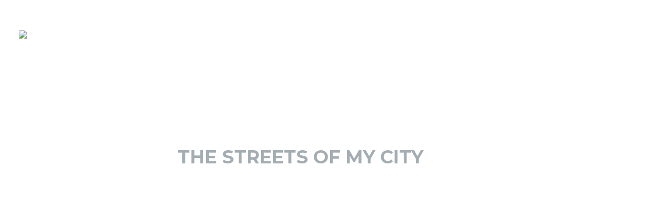

--- FILE ---
content_type: text/html; charset=UTF-8
request_url: https://www.dajoiva.com/album-page/
body_size: 13245
content:
<!DOCTYPE html>
<!--[if IE 7]>
<html class="ie ie7" lang="en-US" xmlns:og="http://ogp.me/ns#" xmlns:fb="http://ogp.me/ns/fb#">
<![endif]-->
<!--[if IE 8]>
<html class="ie ie8" lang="en-US" xmlns:og="http://ogp.me/ns#" xmlns:fb="http://ogp.me/ns/fb#">
<![endif]-->
<!--[if !(IE 7) | !(IE 8) ]><!-->
<html lang="en-US" xmlns:og="http://ogp.me/ns#" xmlns:fb="http://ogp.me/ns/fb#">
<!--<![endif]-->
<head>
	<meta charset="UTF-8">
	<meta name="viewport" content="width=device-width, initial-scale=1.0" />
	<link rel="profile" href="http://gmpg.org/xfn/11">
	<link rel="pingback" href="https://www.dajoiva.com/xmlrpc.php">
	<style>.tgpli-background-inited { background-image: none !important; }img[data-tgpli-image-inited] { display:none !important;visibility:hidden !important; }</style>        <script type="text/javascript">
            window.tgpLazyItemsOptions = {
                visibilityOffset: 600,
                desktopEnable: true,
                mobileEnable: true            };
            window.tgpQueue = {
                nodes: [],
                add: function(id, data) {
                    data = data || {};
                    if (window.tgpLazyItems !== undefined) {
                        if (this.nodes.length > 0) {
                            window.tgpLazyItems.addNodes(this.flushNodes());
                        }
                        window.tgpLazyItems.addNode({
                            node: document.getElementById(id),
                            data: data
                        });
                    } else {
                        this.nodes.push({
                            node: document.getElementById(id),
                            data: data
                        });
                    }
                },
                flushNodes: function() {
                    return this.nodes.splice(0, this.nodes.length);
                }
            };
        </script>
        <script type="text/javascript" async src="https://www.dajoiva.com/wp-content/themes/thegem-elementor/js/thegem-pagespeed-lazy-items.js"></script><title>Album Page (Demo) &#8211; Dajoiva Fashion Atelier</title>
<meta name='robots' content='max-image-preview:large' />
<link rel='dns-prefetch' href='//fonts.googleapis.com' />
<link rel='dns-prefetch' href='//s.w.org' />
<link rel="alternate" type="application/rss+xml" title="Dajoiva Fashion Atelier &raquo; Feed" href="https://www.dajoiva.com/feed/" />
<link rel="alternate" type="application/rss+xml" title="Dajoiva Fashion Atelier &raquo; Comments Feed" href="https://www.dajoiva.com/comments/feed/" />
		<!-- This site uses the Google Analytics by MonsterInsights plugin v7.17.0 - Using Analytics tracking - https://www.monsterinsights.com/ -->
		<!-- Note: MonsterInsights is not currently configured on this site. The site owner needs to authenticate with Google Analytics in the MonsterInsights settings panel. -->
					<!-- No UA code set -->
				<!-- / Google Analytics by MonsterInsights -->
				<script type="text/javascript">
			window._wpemojiSettings = {"baseUrl":"https:\/\/s.w.org\/images\/core\/emoji\/13.0.1\/72x72\/","ext":".png","svgUrl":"https:\/\/s.w.org\/images\/core\/emoji\/13.0.1\/svg\/","svgExt":".svg","source":{"concatemoji":"https:\/\/www.dajoiva.com\/wp-includes\/js\/wp-emoji-release.min.js?ver=5.7"}};
			!function(e,a,t){var n,r,o,i=a.createElement("canvas"),p=i.getContext&&i.getContext("2d");function s(e,t){var a=String.fromCharCode;p.clearRect(0,0,i.width,i.height),p.fillText(a.apply(this,e),0,0);e=i.toDataURL();return p.clearRect(0,0,i.width,i.height),p.fillText(a.apply(this,t),0,0),e===i.toDataURL()}function c(e){var t=a.createElement("script");t.src=e,t.defer=t.type="text/javascript",a.getElementsByTagName("head")[0].appendChild(t)}for(o=Array("flag","emoji"),t.supports={everything:!0,everythingExceptFlag:!0},r=0;r<o.length;r++)t.supports[o[r]]=function(e){if(!p||!p.fillText)return!1;switch(p.textBaseline="top",p.font="600 32px Arial",e){case"flag":return s([127987,65039,8205,9895,65039],[127987,65039,8203,9895,65039])?!1:!s([55356,56826,55356,56819],[55356,56826,8203,55356,56819])&&!s([55356,57332,56128,56423,56128,56418,56128,56421,56128,56430,56128,56423,56128,56447],[55356,57332,8203,56128,56423,8203,56128,56418,8203,56128,56421,8203,56128,56430,8203,56128,56423,8203,56128,56447]);case"emoji":return!s([55357,56424,8205,55356,57212],[55357,56424,8203,55356,57212])}return!1}(o[r]),t.supports.everything=t.supports.everything&&t.supports[o[r]],"flag"!==o[r]&&(t.supports.everythingExceptFlag=t.supports.everythingExceptFlag&&t.supports[o[r]]);t.supports.everythingExceptFlag=t.supports.everythingExceptFlag&&!t.supports.flag,t.DOMReady=!1,t.readyCallback=function(){t.DOMReady=!0},t.supports.everything||(n=function(){t.readyCallback()},a.addEventListener?(a.addEventListener("DOMContentLoaded",n,!1),e.addEventListener("load",n,!1)):(e.attachEvent("onload",n),a.attachEvent("onreadystatechange",function(){"complete"===a.readyState&&t.readyCallback()})),(n=t.source||{}).concatemoji?c(n.concatemoji):n.wpemoji&&n.twemoji&&(c(n.twemoji),c(n.wpemoji)))}(window,document,window._wpemojiSettings);
		</script>
		<style type="text/css">
img.wp-smiley,
img.emoji {
	display: inline !important;
	border: none !important;
	box-shadow: none !important;
	height: 1em !important;
	width: 1em !important;
	margin: 0 .07em !important;
	vertical-align: -0.1em !important;
	background: none !important;
	padding: 0 !important;
}
</style>
	<link rel='stylesheet' id='litespeed-cache-dummy-css'  href='https://www.dajoiva.com/wp-content/plugins/litespeed-cache/assets/css/litespeed-dummy.css?ver=5.7' type='text/css' media='all' />
<link rel='stylesheet' id='layerslider-css'  href='https://www.dajoiva.com/wp-content/plugins/LayerSlider/assets/static/layerslider/css/layerslider.css?ver=6.11.6' type='text/css' media='all' />
<link rel='stylesheet' id='thegem-preloader-css'  href='https://www.dajoiva.com/wp-content/themes/thegem-elementor/css/thegem-preloader.css?ver=5.7' type='text/css' media='all' />
<style id='thegem-preloader-inline-css' type='text/css'>

		body:not(.compose-mode) .gem-icon-style-gradient span,
		body:not(.compose-mode) .gem-icon .gem-icon-half-1,
		body:not(.compose-mode) .gem-icon .gem-icon-half-2 {
			opacity: 0 !important;
			}
</style>
<link rel='stylesheet' id='thegem-reset-css'  href='https://www.dajoiva.com/wp-content/themes/thegem-elementor/css/thegem-reset.css?ver=5.7' type='text/css' media='all' />
<link rel='stylesheet' id='thegem-grid-css'  href='https://www.dajoiva.com/wp-content/themes/thegem-elementor/css/thegem-grid.css?ver=5.7' type='text/css' media='all' />
<link rel='stylesheet' id='thegem-style-css'  href='https://www.dajoiva.com/wp-content/themes/thegem-elementor/style.css?ver=5.7' type='text/css' media='all' />
<link rel='stylesheet' id='thegem-child-style-css'  href='https://www.dajoiva.com/wp-content/themes/thegem-elementor-child/style.css?ver=5.7' type='text/css' media='all' />
<link rel='stylesheet' id='thegem-header-css'  href='https://www.dajoiva.com/wp-content/themes/thegem-elementor/css/thegem-header.css?ver=5.7' type='text/css' media='all' />
<link rel='stylesheet' id='thegem-widgets-css'  href='https://www.dajoiva.com/wp-content/themes/thegem-elementor/css/thegem-widgets.css?ver=5.7' type='text/css' media='all' />
<link rel='stylesheet' id='thegem-new-css-css'  href='https://www.dajoiva.com/wp-content/themes/thegem-elementor/css/thegem-new-css.css?ver=5.7' type='text/css' media='all' />
<link rel='stylesheet' id='perevazka-css-css-css'  href='https://www.dajoiva.com/wp-content/themes/thegem-elementor/css/thegem-perevazka-css.css?ver=5.7' type='text/css' media='all' />
<link rel='stylesheet' id='thegem-google-fonts-css'  href='//fonts.googleapis.com/css?family=Montserrat%3A700%2Cregular%7CSource+Sans+Pro%3Aregular%2C300%7CJudson%3Aregular&#038;subset=cyrillic%2Ccyrillic-ext%2Clatin%2Clatin-ext%2Cvietnamese%2Cgreek%2Cgreek-ext&#038;ver=5.7' type='text/css' media='all' />
<link rel='stylesheet' id='thegem-custom-css'  href='https://www.dajoiva.com/wp-content/themes/thegem-elementor-child/css/custom-YNvwwlaS.css?ver=5.7' type='text/css' media='all' />
<link rel='stylesheet' id='jquery-fancybox-css'  href='https://www.dajoiva.com/wp-content/themes/thegem-elementor/js/fancyBox/jquery.fancybox.min.css?ver=5.7' type='text/css' media='all' />
<link rel='stylesheet' id='wp-block-library-css'  href='https://www.dajoiva.com/wp-includes/css/dist/block-library/style.min.css?ver=5.7' type='text/css' media='all' />
<link rel='stylesheet' id='contact-form-7-css'  href='https://www.dajoiva.com/wp-content/plugins/contact-form-7/includes/css/styles.css?ver=5.4' type='text/css' media='all' />
<link rel='stylesheet' id='rs-plugin-settings-css'  href='https://www.dajoiva.com/wp-content/plugins/revslider/public/assets/css/rs6.css?ver=6.4.6' type='text/css' media='all' />
<style id='rs-plugin-settings-inline-css' type='text/css'>
#rs-demo-id {}
</style>
<link rel='stylesheet' id='elementor-icons-css'  href='https://www.dajoiva.com/wp-content/plugins/elementor/assets/lib/eicons/css/elementor-icons.min.css?ver=5.11.0' type='text/css' media='all' />
<link rel='stylesheet' id='elementor-animations-css'  href='https://www.dajoiva.com/wp-content/plugins/elementor/assets/lib/animations/animations.min.css?ver=3.1.3' type='text/css' media='all' />
<link rel='stylesheet' id='elementor-frontend-legacy-css'  href='https://www.dajoiva.com/wp-content/plugins/elementor/assets/css/frontend-legacy.min.css?ver=3.1.3' type='text/css' media='all' />
<link rel='stylesheet' id='elementor-frontend-css'  href='https://www.dajoiva.com/wp-content/plugins/elementor/assets/css/frontend.min.css?ver=3.1.3' type='text/css' media='all' />
<link rel='stylesheet' id='elementor-post-1096-css'  href='https://www.dajoiva.com/wp-content/uploads/elementor/css/post-1096.css?ver=1615292704' type='text/css' media='all' />
<link rel='stylesheet' id='elementor-post-308-css'  href='https://www.dajoiva.com/wp-content/uploads/elementor/css/post-308.css?ver=1619183698' type='text/css' media='all' />
<link rel='stylesheet' id='google-fonts-1-css'  href='https://fonts.googleapis.com/css?family=Roboto%3A100%2C100italic%2C200%2C200italic%2C300%2C300italic%2C400%2C400italic%2C500%2C500italic%2C600%2C600italic%2C700%2C700italic%2C800%2C800italic%2C900%2C900italic%7CRoboto+Slab%3A100%2C100italic%2C200%2C200italic%2C300%2C300italic%2C400%2C400italic%2C500%2C500italic%2C600%2C600italic%2C700%2C700italic%2C800%2C800italic%2C900%2C900italic&#038;ver=5.7' type='text/css' media='all' />


<script type='text/javascript' id='thegem-settings-init-js-extra'>
/* <![CDATA[ */
var gemSettings = {"isTouch":"","forcedLasyDisabled":"","tabletPortrait":"1","tabletLandscape":"1","topAreaMobileDisable":"","parallaxDisabled":"","fillTopArea":"","themePath":"https:\/\/www.dajoiva.com\/wp-content\/themes\/thegem-elementor","rootUrl":"https:\/\/www.dajoiva.com","mobileEffectsEnabled":"","isRTL":""};
/* ]]> */
</script>
<script type='text/javascript' src='https://www.dajoiva.com/wp-content/themes/thegem-elementor/js/thegem-settings-init.js?ver=5.7' id='thegem-settings-init-js'></script>
<script type='text/javascript' src='https://www.dajoiva.com/wp-includes/js/jquery/jquery.min.js?ver=3.5.1' id='jquery-core-js'></script>
<script type='text/javascript' src='https://www.dajoiva.com/wp-includes/js/jquery/jquery-migrate.min.js?ver=3.3.2' id='jquery-migrate-js'></script>
<script type='text/javascript' id='layerslider-utils-js-extra'>
/* <![CDATA[ */
var LS_Meta = {"v":"6.11.6","fixGSAP":"1"};
/* ]]> */
</script>
<script type='text/javascript' src='https://www.dajoiva.com/wp-content/plugins/LayerSlider/assets/static/layerslider/js/layerslider.utils.js?ver=6.11.6' id='layerslider-utils-js'></script>
<script type='text/javascript' src='https://www.dajoiva.com/wp-content/plugins/LayerSlider/assets/static/layerslider/js/layerslider.kreaturamedia.jquery.js?ver=6.11.6' id='layerslider-js'></script>
<script type='text/javascript' src='https://www.dajoiva.com/wp-content/plugins/LayerSlider/assets/static/layerslider/js/layerslider.transitions.js?ver=6.11.6' id='layerslider-transitions-js'></script>
<script type='text/javascript' src='https://www.dajoiva.com/wp-content/themes/thegem-elementor/js/thegem-fullwidth-loader.js?ver=5.7' id='thegem-fullwidth-optimizer-js'></script>
<!--[if lt IE 9]>
<script type='text/javascript' src='https://www.dajoiva.com/wp-content/themes/thegem-elementor/js/html5.js?ver=3.7.3' id='html5-js'></script>
<![endif]-->
<script type='text/javascript' src='https://www.dajoiva.com/wp-content/plugins/revslider/public/assets/js/rbtools.min.js?ver=6.4.4' id='tp-tools-js'></script>
<script type='text/javascript' src='https://www.dajoiva.com/wp-content/plugins/revslider/public/assets/js/rs6.min.js?ver=6.4.6' id='revmin-js'></script>
<script type='text/javascript' id='zilla-likes-js-extra'>
/* <![CDATA[ */
var zilla_likes = {"ajaxurl":"https:\/\/www.dajoiva.com\/wp-admin\/admin-ajax.php"};
/* ]]> */
</script>
<script type='text/javascript' src='https://www.dajoiva.com/wp-content/plugins/zilla-likes/scripts/zilla-likes.js?ver=5.7' id='zilla-likes-js'></script>
<meta name="generator" content="Powered by LayerSlider 6.11.6 - Multi-Purpose, Responsive, Parallax, Mobile-Friendly Slider Plugin for WordPress." />
<!-- LayerSlider updates and docs at: https://layerslider.kreaturamedia.com -->
<link rel="https://api.w.org/" href="https://www.dajoiva.com/wp-json/" /><link rel="alternate" type="application/json" href="https://www.dajoiva.com/wp-json/wp/v2/pages/308" /><link rel="EditURI" type="application/rsd+xml" title="RSD" href="https://www.dajoiva.com/xmlrpc.php?rsd" />
<link rel="wlwmanifest" type="application/wlwmanifest+xml" href="https://www.dajoiva.com/wp-includes/wlwmanifest.xml" /> 
<link rel="canonical" href="https://www.dajoiva.com/album-page/" />
<link rel='shortlink' href='https://www.dajoiva.com/?p=308' />
<link rel="alternate" type="application/json+oembed" href="https://www.dajoiva.com/wp-json/oembed/1.0/embed?url=https%3A%2F%2Fwww.dajoiva.com%2Falbum-page%2F" />
<link rel="alternate" type="text/xml+oembed" href="https://www.dajoiva.com/wp-json/oembed/1.0/embed?url=https%3A%2F%2Fwww.dajoiva.com%2Falbum-page%2F&#038;format=xml" />
<style type="text/css">.recentcomments a{display:inline !important;padding:0 !important;margin:0 !important;}</style><meta name="generator" content="Powered by Slider Revolution 6.4.6 - responsive, Mobile-Friendly Slider Plugin for WordPress with comfortable drag and drop interface." />
<link rel="icon" href="https://democontent.codex-themes.com/sites-elementor/fashion-blog/wp-content/themes/thegem/images/favicon.ico" sizes="32x32" />
<link rel="icon" href="https://democontent.codex-themes.com/sites-elementor/fashion-blog/wp-content/themes/thegem/images/favicon.ico" sizes="192x192" />
<link rel="apple-touch-icon" href="https://democontent.codex-themes.com/sites-elementor/fashion-blog/wp-content/themes/thegem/images/favicon.ico" />
<meta name="msapplication-TileImage" content="https://democontent.codex-themes.com/sites-elementor/fashion-blog/wp-content/themes/thegem/images/favicon.ico" />
<script type="text/javascript">function setREVStartSize(e){
			//window.requestAnimationFrame(function() {				 
				window.RSIW = window.RSIW===undefined ? window.innerWidth : window.RSIW;	
				window.RSIH = window.RSIH===undefined ? window.innerHeight : window.RSIH;	
				try {								
					var pw = document.getElementById(e.c).parentNode.offsetWidth,
						newh;
					pw = pw===0 || isNaN(pw) ? window.RSIW : pw;
					e.tabw = e.tabw===undefined ? 0 : parseInt(e.tabw);
					e.thumbw = e.thumbw===undefined ? 0 : parseInt(e.thumbw);
					e.tabh = e.tabh===undefined ? 0 : parseInt(e.tabh);
					e.thumbh = e.thumbh===undefined ? 0 : parseInt(e.thumbh);
					e.tabhide = e.tabhide===undefined ? 0 : parseInt(e.tabhide);
					e.thumbhide = e.thumbhide===undefined ? 0 : parseInt(e.thumbhide);
					e.mh = e.mh===undefined || e.mh=="" || e.mh==="auto" ? 0 : parseInt(e.mh,0);		
					if(e.layout==="fullscreen" || e.l==="fullscreen") 						
						newh = Math.max(e.mh,window.RSIH);					
					else{					
						e.gw = Array.isArray(e.gw) ? e.gw : [e.gw];
						for (var i in e.rl) if (e.gw[i]===undefined || e.gw[i]===0) e.gw[i] = e.gw[i-1];					
						e.gh = e.el===undefined || e.el==="" || (Array.isArray(e.el) && e.el.length==0)? e.gh : e.el;
						e.gh = Array.isArray(e.gh) ? e.gh : [e.gh];
						for (var i in e.rl) if (e.gh[i]===undefined || e.gh[i]===0) e.gh[i] = e.gh[i-1];
											
						var nl = new Array(e.rl.length),
							ix = 0,						
							sl;					
						e.tabw = e.tabhide>=pw ? 0 : e.tabw;
						e.thumbw = e.thumbhide>=pw ? 0 : e.thumbw;
						e.tabh = e.tabhide>=pw ? 0 : e.tabh;
						e.thumbh = e.thumbhide>=pw ? 0 : e.thumbh;					
						for (var i in e.rl) nl[i] = e.rl[i]<window.RSIW ? 0 : e.rl[i];
						sl = nl[0];									
						for (var i in nl) if (sl>nl[i] && nl[i]>0) { sl = nl[i]; ix=i;}															
						var m = pw>(e.gw[ix]+e.tabw+e.thumbw) ? 1 : (pw-(e.tabw+e.thumbw)) / (e.gw[ix]);					
						newh =  (e.gh[ix] * m) + (e.tabh + e.thumbh);
					}				
					if(window.rs_init_css===undefined) window.rs_init_css = document.head.appendChild(document.createElement("style"));					
					document.getElementById(e.c).height = newh+"px";
					window.rs_init_css.innerHTML += "#"+e.c+"_wrapper { height: "+newh+"px }";				
				} catch(e){
					console.log("Failure at Presize of Slider:" + e)
				}					   
			//});
		  };</script>
		<style type="text/css" id="wp-custom-css">
			@media (max-width: 767px){
	
.elementor-8 .elementor-element.elementor-element-0ac1eb8 {
    margin-top: 0px;
    margin-bottom: 0px;
 }	

.elementor-8 .elementor-element.elementor-element-f5dfec3 {
    margin-top: 0px;
    margin-bottom: 0px;
 }
	
} 		</style>
		
</head>


<body class="page-template page-template-page-fullwidth page-template-page-fullwidth-php page page-id-308 elementor-default elementor-kit-1096 elementor-page elementor-page-308">




<div id="page" class="layout-fullwidth header-style-3">

			<a href="#page" class="scroll-top-button"></a>
	
	
		
		<div id="site-header-wrapper"  class="site-header-wrapper-transparent " >

			
			
			<header id="site-header" class="site-header animated-header mobile-menu-layout-default" role="banner">
								
				<div class="transparent-header-background" style="background-color: rgba(255, 255, 255, 0);">				<div class="container container-fullwidth">
					<div class="header-main logo-position-left header-colors-light header-layout-fullwidth header-style-3">
																				<div class="site-title">
										<div class="site-logo" style="width:120px;">
			<a href="https://www.dajoiva.com/" rel="home">
									<span class="logo"><img data-tgpli-src="https://www.dajoiva.com/wp-content/uploads/thegem-logos/logo_82e0d1873dbd50322bb29b18f09e9a3c_1x.png" data-tgpli-srcset="https://www.dajoiva.com/wp-content/uploads/thegem-logos/logo_82e0d1873dbd50322bb29b18f09e9a3c_1x.png 1x,https://www.dajoiva.com/wp-content/uploads/thegem-logos/logo_82e0d1873dbd50322bb29b18f09e9a3c_2x.png 2x,https://www.dajoiva.com/wp-content/uploads/thegem-logos/logo_82e0d1873dbd50322bb29b18f09e9a3c_3x.png 3x" alt="Dajoiva Fashion Atelier" style="width:120px;" class="default" data-tgpli-inited data-tgpli-image-inited id="tgpli-696c9ffda86b8" /><script>window.tgpQueue.add('tgpli-696c9ffda86b8')</script><noscript><img src="https://www.dajoiva.com/wp-content/uploads/thegem-logos/logo_82e0d1873dbd50322bb29b18f09e9a3c_1x.png" srcset="https://www.dajoiva.com/wp-content/uploads/thegem-logos/logo_82e0d1873dbd50322bb29b18f09e9a3c_1x.png 1x,https://www.dajoiva.com/wp-content/uploads/thegem-logos/logo_82e0d1873dbd50322bb29b18f09e9a3c_2x.png 2x,https://www.dajoiva.com/wp-content/uploads/thegem-logos/logo_82e0d1873dbd50322bb29b18f09e9a3c_3x.png 3x" alt="Dajoiva Fashion Atelier" style="width:120px;" class="default"/></noscript><img data-tgpli-src="https://www.dajoiva.com/wp-content/uploads/thegem-logos/logo_44f20289bfcfb37ffd4b68103a1f7df3_1x.png" data-tgpli-srcset="https://www.dajoiva.com/wp-content/uploads/thegem-logos/logo_44f20289bfcfb37ffd4b68103a1f7df3_1x.png 1x,https://www.dajoiva.com/wp-content/uploads/thegem-logos/logo_44f20289bfcfb37ffd4b68103a1f7df3_2x.png 2x,https://www.dajoiva.com/wp-content/uploads/thegem-logos/logo_44f20289bfcfb37ffd4b68103a1f7df3_3x.png 3x" alt="Dajoiva Fashion Atelier" style="width:80px;" class="small light" data-tgpli-inited data-tgpli-image-inited id="tgpli-696c9ffda86e2" /><script>window.tgpQueue.add('tgpli-696c9ffda86e2')</script><noscript><img src="https://www.dajoiva.com/wp-content/uploads/thegem-logos/logo_44f20289bfcfb37ffd4b68103a1f7df3_1x.png" srcset="https://www.dajoiva.com/wp-content/uploads/thegem-logos/logo_44f20289bfcfb37ffd4b68103a1f7df3_1x.png 1x,https://www.dajoiva.com/wp-content/uploads/thegem-logos/logo_44f20289bfcfb37ffd4b68103a1f7df3_2x.png 2x,https://www.dajoiva.com/wp-content/uploads/thegem-logos/logo_44f20289bfcfb37ffd4b68103a1f7df3_3x.png 3x" alt="Dajoiva Fashion Atelier" style="width:80px;" class="small light"/></noscript><img data-tgpli-src="https://www.dajoiva.com/wp-content/uploads/thegem-logos/logo_355c7fca123d084341dc557dda4c7ada_1x.png" data-tgpli-srcset="https://www.dajoiva.com/wp-content/uploads/thegem-logos/logo_355c7fca123d084341dc557dda4c7ada_1x.png 1x,https://www.dajoiva.com/wp-content/uploads/thegem-logos/logo_355c7fca123d084341dc557dda4c7ada_2x.png 2x,https://www.dajoiva.com/wp-content/uploads/thegem-logos/logo_355c7fca123d084341dc557dda4c7ada_3x.png 3x" alt="Dajoiva Fashion Atelier" style="width:80px;" class="small" data-tgpli-inited data-tgpli-image-inited id="tgpli-696c9ffda86ee" /><script>window.tgpQueue.add('tgpli-696c9ffda86ee')</script><noscript><img src="https://www.dajoiva.com/wp-content/uploads/thegem-logos/logo_355c7fca123d084341dc557dda4c7ada_1x.png" srcset="https://www.dajoiva.com/wp-content/uploads/thegem-logos/logo_355c7fca123d084341dc557dda4c7ada_1x.png 1x,https://www.dajoiva.com/wp-content/uploads/thegem-logos/logo_355c7fca123d084341dc557dda4c7ada_2x.png 2x,https://www.dajoiva.com/wp-content/uploads/thegem-logos/logo_355c7fca123d084341dc557dda4c7ada_3x.png 3x" alt="Dajoiva Fashion Atelier" style="width:80px;" class="small"/></noscript></span>
							</a>
		</div>
									</div>
																								<nav id="primary-navigation" class="site-navigation primary-navigation" role="navigation">
										<button class="menu-toggle dl-trigger">Primary Menu<span class="menu-line-1"></span><span class="menu-line-2"></span><span class="menu-line-3"></span></button>										<ul id="primary-menu" class="nav-menu styled no-responsive dl-menu"><li id="menu-item-1214" class="menu-item menu-item-type-post_type menu-item-object-page menu-item-home menu-item-1214 megamenu-first-element"><a href="https://www.dajoiva.com/">HOME</a></li>
<li id="menu-item-1609" class="menu-item menu-item-type-post_type menu-item-object-page menu-item-1609 megamenu-first-element"><a href="https://www.dajoiva.com/brida-atelier/">BRIDAL</a></li>
<li id="menu-item-1639" class="menu-item menu-item-type-post_type menu-item-object-page menu-item-1639 megamenu-first-element"><a href="https://www.dajoiva.com/dinner-wear/">DINNER</a></li>
<li id="menu-item-1217" class="menu-item menu-item-type-post_type menu-item-object-page menu-item-1217 megamenu-first-element"><a href="https://www.dajoiva.com/about-me/">ABOUT</a></li>
<li id="menu-item-1216" class="menu-item menu-item-type-post_type menu-item-object-page menu-item-1216 megamenu-first-element"><a href="https://www.dajoiva.com/contact/">CONTACT</a></li>
<li class="menu-item menu-item-search"><a href="#"></a><div class="minisearch"><form role="search" id="searchform" class="sf" action="https://www.dajoiva.com/" method="GET"><input id="searchform-input" class="sf-input" type="text" placeholder="Search..." name="s"><span class="sf-submit-icon"></span><input id="searchform-submit" class="sf-submit" type="submit" value=""></form></div></li></ul>																			</nav>
																										</div>
				</div>
				</div>			</header><!-- #site-header -->
					</div><!-- #site-header-wrapper -->

	
	<div id="main" class="site-main">

<div id="main-content" class="main-content">

<div id="page-title" class="page-title-block custom-page-title">
			<div class="fullwidth-content">
			<style id="elementor-post-dynamic-674">.elementor-674 .elementor-element.elementor-element-1930356 .thegem-section-parallax-background{background-image:url("https://www.dajoiva.com/wp-content/uploads/2019/03/3.jpg");}.elementor-674 .elementor-element.elementor-element-e76530a .elementor-heading-title{color:#ffffff;}</style>		<div data-elementor-type="wp-post" data-elementor-id="674" class="elementor elementor-674" data-elementor-settings="[]">
						<div class="elementor-inner">
							<div class="elementor-section-wrap">
							<section class="elementor-section elementor-top-section elementor-element elementor-element-1930356 elementor-section-height-full elementor-section-full_width elementor-section-items-bottom elementor-section-height-default" data-id="1930356" data-element_type="section" data-settings="{&quot;thegem_parallax_activate&quot;:&quot;yes&quot;,&quot;thegem_parallax_type&quot;:&quot;vertical&quot;}">
						<div class="elementor-container elementor-column-gap-no">
							<div class="elementor-row">
					<div class="elementor-column elementor-col-100 elementor-top-column elementor-element elementor-element-00c1f5b" data-id="00c1f5b" data-element_type="column">
			<div class="elementor-column-wrap elementor-element-populated">
							<div class="elementor-widget-wrap">
						<div class="elementor-element elementor-element-e76530a elementor-widget elementor-widget-heading" data-id="e76530a" data-element_type="widget" data-widget_type="heading.default">
				<div class="elementor-widget-container">
			<div class="title-xlarge light elementor-heading-title elementor-size-default"><div class="custom-title-rich"><div class="title-xlarge"><span style="color: #ffffff;"><span class="light">street </span> fashion</span></div></div></div>		</div>
				</div>
				<div class="elementor-element elementor-element-4b49c9a elementor-widget elementor-widget-heading" data-id="4b49c9a" data-element_type="widget" data-widget_type="heading.default">
				<div class="elementor-widget-container">
			<div class="styled-subtitle elementor-heading-title elementor-size-default">the streets of my city</div>		</div>
				</div>
				<div class="elementor-element elementor-element-80747fc elementor-widget elementor-widget-thegem-styledbutton" data-id="80747fc" data-element_type="widget" data-settings="{&quot;thegem_button_skin&quot;:&quot;flat&quot;,&quot;add_icon&quot;:&quot;yes&quot;}" data-widget_type="thegem-styledbutton.default">
				<div class="elementor-widget-container">
			
<div class="gem-button-container gem-widget-button">

		<a class="gem-button gem-button-size-tiny gem-button-text-weight-bold gem-button-style-flat" href="#link">
		<span class="gem-inner-wrapper-btn">
							<span class="gem-button-icon">
					<i aria-hidden="true" class="gem-mdi mdi-arrow-down"></i>				</span>
						<span class="gem-text-button">
							</span>
		</span>
	</a>

	
</div>		</div>
				</div>
						</div>
					</div>
		</div>
								</div>
					</div>
		</section>
						</div>
						</div>
					</div>
				</div>
		<div class="page-title-alignment-left"></div>
	</div>
<div class="block-content no-bottom-margin no-top-margin">
	<div class="panel">

		<div class="panel-center">
			<article id="post-308" class="post-308 page type-page status-publish">

				<div class="entry-content post-content">
                    
					<div class="container">
						
						
											</div><!-- .container -->

					<div class="fullwidth-content">		<div data-elementor-type="wp-page" data-elementor-id="308" class="elementor elementor-308" data-elementor-settings="[]">
						<div class="elementor-inner">
							<div class="elementor-section-wrap">
							<section class="elementor-section elementor-top-section elementor-element elementor-element-066060a elementor-section-boxed elementor-section-height-default elementor-section-height-default" data-id="066060a" data-element_type="section" id="link">
						<div class="elementor-container elementor-column-gap-thegem">
							<div class="elementor-row">
					<div class="elementor-column elementor-col-100 elementor-top-column elementor-element elementor-element-0ecdaff" data-id="0ecdaff" data-element_type="column">
			<div class="elementor-column-wrap elementor-element-populated">
							<div class="elementor-widget-wrap">
						<div class="elementor-element elementor-element-f06c970 elementor-widget elementor-widget-spacer" data-id="f06c970" data-element_type="widget" data-widget_type="spacer.default">
				<div class="elementor-widget-container">
					<div class="elementor-spacer">
			<div class="elementor-spacer-inner"></div>
		</div>
				</div>
				</div>
				<div class="elementor-element elementor-element-d92d317 elementor-widget elementor-widget-thegem-gallery-grid" data-id="d92d317" data-element_type="widget" data-settings="{&quot;thegem_elementor_preset&quot;:&quot;default&quot;,&quot;icon_show&quot;:&quot;yes&quot;}" data-widget_type="thegem-gallery-grid.default">
				<div class="elementor-widget-container">
			
			
						<div class="preloader">
				<div class="preloader-spin"></div>
			</div>
			<div class="gallery-preloader-wrapper">

				<div class="row">

					<div class="gem-gallery-grid col-lg-12 col-md-12 col-sm-12  gallery-style-justified  hover-circular  gaps-margin  columns-4  item-animation-move-up  " data-hover="circular">

						<div class="not-fullwidth-block ">

							<ul class="gallery-set clearfix"
								data-max-row-height="">
															</ul>

						</div>
					</div>
				</div>

							</div>

					</div>
				</div>
				<div class="elementor-element elementor-element-368ed12 elementor-widget elementor-widget-spacer" data-id="368ed12" data-element_type="widget" data-widget_type="spacer.default">
				<div class="elementor-widget-container">
					<div class="elementor-spacer">
			<div class="elementor-spacer-inner"></div>
		</div>
				</div>
				</div>
						</div>
					</div>
		</div>
								</div>
					</div>
		</section>
						</div>
						</div>
					</div>
		</div>
					<div class="container">
											</div><!-- .container -->

                    				</div><!-- .entry-content -->

				<div class="container">
					
					
					
					
									</div><!-- .container -->

			</article><!-- #post-## -->

		</div>

	</div>

</div><!-- .block-content -->

</div><!-- #main-content -->


</div><!-- #main -->
<div id="lazy-loading-point"></div>

				<footer class="custom-footer">
			<div class="fullwidth-content">
						<div data-elementor-type="wp-post" data-elementor-id="53" class="elementor elementor-53" data-elementor-settings="[]">
						<div class="elementor-inner">
							<div class="elementor-section-wrap">
							<section class="elementor-section elementor-top-section elementor-element elementor-element-b5e821f elementor-section-boxed elementor-section-height-default elementor-section-height-default" data-id="b5e821f" data-element_type="section" data-settings="{&quot;background_background&quot;:&quot;classic&quot;}">
						<div class="elementor-container elementor-column-gap-thegem">
							<div class="elementor-row">
					<div class="elementor-column elementor-col-100 elementor-top-column elementor-element elementor-element-612113f" data-id="612113f" data-element_type="column">
			<div class="elementor-column-wrap elementor-element-populated">
							<div class="elementor-widget-wrap">
						<div class="elementor-element elementor-element-1700679 elementor-widget elementor-widget-spacer" data-id="1700679" data-element_type="widget" data-widget_type="spacer.default">
				<div class="elementor-widget-container">
					<div class="elementor-spacer">
			<div class="elementor-spacer-inner"></div>
		</div>
				</div>
				</div>
				<div class="elementor-element elementor-element-ac789c4 elementor-widget elementor-widget-thegem-styledimage" data-id="ac789c4" data-element_type="widget" data-settings="{&quot;image&quot;:{&quot;url&quot;:&quot;https:\/\/www.dajoiva.com\/wp-content\/uploads\/2020\/09\/logo.png&quot;,&quot;id&quot;:1250},&quot;thegem_elementor_preset&quot;:&quot;default&quot;}" data-widget_type="thegem-styledimage.default">
				<div class="elementor-widget-container">
			
<div class="styled-image-wrapper">
		<div class="centered-box gem-image-centered-box">
				<div class="gem-image gem-wrapbox gem-wrapbox-default gem-wrapbox-position-centered lazy-loading ">
			<div class="gem-wrapbox-inner  lazy-loading-item"  data-ll-effect="move-up">
									<img class="gem-wrapbox-element img-responsive "
						 src=""
						 alt="">
								</div>
		</div>
			</div>
</div>


	
				</div>
				</div>
				<div class="elementor-element elementor-element-ce3407d elementor-widget elementor-widget-spacer" data-id="ce3407d" data-element_type="widget" data-widget_type="spacer.default">
				<div class="elementor-widget-container">
					<div class="elementor-spacer">
			<div class="elementor-spacer-inner"></div>
		</div>
				</div>
				</div>
				<div class="elementor-element elementor-element-b52279c elementor-shape-circle elementor-grid-0 e-grid-align-center elementor-widget elementor-widget-social-icons" data-id="b52279c" data-element_type="widget" data-widget_type="social-icons.default">
				<div class="elementor-widget-container">
					<div class="elementor-social-icons-wrapper elementor-grid">
							<div class="elementor-grid-item">
					<a class="elementor-icon elementor-social-icon elementor-social-icon-social-facebook-circle elementor-repeater-item-469f28a" target="_blank">
						<span class="elementor-screen-only">Social-facebook-circle</span>
						<i class="gem-elegant social-facebook-circle"></i>					</a>
				</div>
							<div class="elementor-grid-item">
					<a class="elementor-icon elementor-social-icon elementor-social-icon-social-twitter-circle elementor-repeater-item-29f7a4e" target="_blank">
						<span class="elementor-screen-only">Social-twitter-circle</span>
						<i class="gem-elegant social-twitter-circle"></i>					</a>
				</div>
							<div class="elementor-grid-item">
					<a class="elementor-icon elementor-social-icon elementor-social-icon-social-tumblr-circle elementor-repeater-item-3fa748a" target="_blank">
						<span class="elementor-screen-only">Social-tumblr-circle</span>
						<i class="gem-elegant social-tumblr-circle"></i>					</a>
				</div>
							<div class="elementor-grid-item">
					<a class="elementor-icon elementor-social-icon elementor-social-icon-social-stumbleupon-circle elementor-repeater-item-969a58d" target="_blank">
						<span class="elementor-screen-only">Social-stumbleupon-circle</span>
						<i class="gem-elegant social-stumbleupon-circle"></i>					</a>
				</div>
							<div class="elementor-grid-item">
					<a class="elementor-icon elementor-social-icon elementor-social-icon-social-wordpress-circle elementor-repeater-item-02ddeae" target="_blank">
						<span class="elementor-screen-only">Social-wordpress-circle</span>
						<i class="gem-elegant social-wordpress-circle"></i>					</a>
				</div>
							<div class="elementor-grid-item">
					<a class="elementor-icon elementor-social-icon elementor-social-icon-social-instagram-circle elementor-repeater-item-5f3746e" target="_blank">
						<span class="elementor-screen-only">Social-instagram-circle</span>
						<i class="gem-elegant social-instagram-circle"></i>					</a>
				</div>
							<div class="elementor-grid-item">
					<a class="elementor-icon elementor-social-icon elementor-social-icon-social-dribbble-circle elementor-repeater-item-bdf166c" target="_blank">
						<span class="elementor-screen-only">Social-dribbble-circle</span>
						<i class="gem-elegant social-dribbble-circle"></i>					</a>
				</div>
							<div class="elementor-grid-item">
					<a class="elementor-icon elementor-social-icon elementor-social-icon-social-vimeo-circle elementor-repeater-item-7e60046" target="_blank">
						<span class="elementor-screen-only">Social-vimeo-circle</span>
						<i class="gem-elegant social-vimeo-circle"></i>					</a>
				</div>
							<div class="elementor-grid-item">
					<a class="elementor-icon elementor-social-icon elementor-social-icon-social-linkedin-circle elementor-repeater-item-0917bb3" target="_blank">
						<span class="elementor-screen-only">Social-linkedin-circle</span>
						<i class="gem-elegant social-linkedin-circle"></i>					</a>
				</div>
							<div class="elementor-grid-item">
					<a class="elementor-icon elementor-social-icon elementor-social-icon-social-deviantart-circle elementor-repeater-item-20729f1" target="_blank">
						<span class="elementor-screen-only">Social-deviantart-circle</span>
						<i class="gem-elegant social-deviantart-circle"></i>					</a>
				</div>
							<div class="elementor-grid-item">
					<a class="elementor-icon elementor-social-icon elementor-social-icon-social-share-circle elementor-repeater-item-c9256b1" target="_blank">
						<span class="elementor-screen-only">Social-share-circle</span>
						<i class="gem-elegant social-share-circle"></i>					</a>
				</div>
					</div>
				</div>
				</div>
				<div class="elementor-element elementor-element-1d8fdef elementor-widget elementor-widget-spacer" data-id="1d8fdef" data-element_type="widget" data-widget_type="spacer.default">
				<div class="elementor-widget-container">
					<div class="elementor-spacer">
			<div class="elementor-spacer-inner"></div>
		</div>
				</div>
				</div>
				<div class="elementor-element elementor-element-c2f2f76 elementor-widget elementor-widget-text-editor" data-id="c2f2f76" data-element_type="widget" data-widget_type="text-editor.default">
				<div class="elementor-widget-container">
					<div class="elementor-text-editor elementor-clearfix"><p style="text-align: center;">© Copyright 2020 <a class="copy-link" href="https://codex-themes.com/thegem/" target="_blank" rel="noopener noreferrer">CodexThemes</a></p></div>
				</div>
				</div>
				<div class="elementor-element elementor-element-73e1827 elementor-widget elementor-widget-spacer" data-id="73e1827" data-element_type="widget" data-widget_type="spacer.default">
				<div class="elementor-widget-container">
					<div class="elementor-spacer">
			<div class="elementor-spacer-inner"></div>
		</div>
				</div>
				</div>
						</div>
					</div>
		</div>
								</div>
					</div>
		</section>
						</div>
						</div>
					</div>
					</div>
					</footer>
		
		
</div><!-- #page -->


<link rel='stylesheet' id='elementor-post-674-css'  href='https://www.dajoiva.com/wp-content/uploads/elementor/css/post-674.css?ver=1619183698' type='text/css' media='all' />
<link rel='stylesheet' id='thegem-button-css'  href='https://www.dajoiva.com/wp-content/plugins/thegem-elements-elementor/inc/elementor/widgets/button/assets/css/thegem-button.css' type='text/css' media='all' />
<link rel='stylesheet' id='thegem-hovers-circular-css'  href='https://www.dajoiva.com/wp-content/themes/thegem-elementor/css/hovers/thegem-hovers-circular.css?ver=5.7' type='text/css' media='all' />
<link rel='stylesheet' id='thegem-wrapboxes-css'  href='https://www.dajoiva.com/wp-content/themes/thegem-elementor/css/thegem-wrapboxes.css?ver=5.7' type='text/css' media='all' />
<link rel='stylesheet' id='thegem-animations-css'  href='https://www.dajoiva.com/wp-content/themes/thegem-elementor/css/thegem-itemsAnimations.css?ver=5.7' type='text/css' media='all' />
<link rel='stylesheet' id='thegem-hovers-css'  href='https://www.dajoiva.com/wp-content/themes/thegem-elementor/css/thegem-hovers.css?ver=5.7' type='text/css' media='all' />
<link rel='stylesheet' id='thegem-gallery-grid-styles-css'  href='https://www.dajoiva.com/wp-content/plugins/thegem-elements-elementor/inc/elementor/widgets/gallery-grid/assets/css/thegem-gallery-grid.css' type='text/css' media='all' />
<link rel='stylesheet' id='elementor-post-53-css'  href='https://www.dajoiva.com/wp-content/uploads/elementor/css/post-53.css?ver=1618234780' type='text/css' media='all' />
<link rel='stylesheet' id='thegem-lazy-loading-animations-css'  href='https://www.dajoiva.com/wp-content/themes/thegem-elementor/css/thegem-lazy-loading-animations.css?ver=5.7' type='text/css' media='all' />
<link rel='stylesheet' id='thegem-styledimage-css'  href='https://www.dajoiva.com/wp-content/plugins/thegem-elements-elementor/inc/elementor/widgets/image/assets/css/thegem-styledimage.css' type='text/css' media='all' />
<link rel='stylesheet' id='thegem-section-parallax-css'  href='https://www.dajoiva.com/wp-content/plugins/thegem-elements-elementor/inc/elementor/widgets/section-parallax/assets/css/thegem-section-parallax.css?ver=5.7' type='text/css' media='all' />
<link rel='stylesheet' id='google-fonts-2-css'  href='https://fonts.googleapis.com/css?family=Montserrat%3A100%2C100italic%2C200%2C200italic%2C300%2C300italic%2C400%2C400italic%2C500%2C500italic%2C600%2C600italic%2C700%2C700italic%2C800%2C800italic%2C900%2C900italic&#038;ver=5.7' type='text/css' media='all' />


<script type='text/javascript' src='https://www.dajoiva.com/wp-content/themes/thegem-elementor/js/jquery.dlmenu.js?ver=5.7' id='jquery-dlmenu-js'></script>
<script type='text/javascript' id='thegem-menu-init-script-js-extra'>
/* <![CDATA[ */
var thegem_dlmenu_settings = {"backLabel":"Back","showCurrentLabel":"Show this page"};
/* ]]> */
</script>
<script type='text/javascript' src='https://www.dajoiva.com/wp-content/themes/thegem-elementor/js/thegem-menu_init.js?ver=5.7' id='thegem-menu-init-script-js'></script>
<script type='text/javascript' src='https://www.dajoiva.com/wp-content/themes/thegem-elementor/js/svg4everybody.js?ver=5.7' id='svg4everybody-js'></script>
<script type='text/javascript' src='https://www.dajoiva.com/wp-content/themes/thegem-elementor/js/thegem-form-elements.js?ver=5.7' id='thegem-form-elements-js'></script>
<script type='text/javascript' src='https://www.dajoiva.com/wp-content/themes/thegem-elementor/js/jquery.easing.js?ver=5.7' id='jquery-easing-js'></script>
<script type='text/javascript' src='https://www.dajoiva.com/wp-content/themes/thegem-elementor/js/thegem-header.js?ver=5.7' id='thegem-header-js'></script>
<script type='text/javascript' src='https://www.dajoiva.com/wp-content/themes/thegem-elementor/js/SmoothScroll.js?ver=5.7' id='SmoothScroll-js'></script>
<script type='text/javascript' src='https://www.dajoiva.com/wp-content/themes/thegem-elementor/js/functions.js?ver=5.7' id='thegem-scripts-js'></script>
<script type='text/javascript' src='https://www.dajoiva.com/wp-content/themes/thegem-elementor/js/fancyBox/jquery.mousewheel.pack.js?ver=5.7' id='jquery-mousewheel-js'></script>
<script type='text/javascript' src='https://www.dajoiva.com/wp-content/themes/thegem-elementor/js/fancyBox/jquery.fancybox.min.js?ver=5.7' id='jquery-fancybox-js'></script>
<script type='text/javascript' src='https://www.dajoiva.com/wp-content/themes/thegem-elementor/js/fancyBox/jquery.fancybox-init.js?ver=5.7' id='fancybox-init-script-js'></script>
<script type='text/javascript' src='https://www.dajoiva.com/wp-includes/js/dist/vendor/wp-polyfill.min.js?ver=7.4.4' id='wp-polyfill-js'></script>
<script type='text/javascript' id='wp-polyfill-js-after'>
( 'fetch' in window ) || document.write( '<script src="https://www.dajoiva.com/wp-includes/js/dist/vendor/wp-polyfill-fetch.min.js?ver=3.0.0"></scr' + 'ipt>' );( document.contains ) || document.write( '<script src="https://www.dajoiva.com/wp-includes/js/dist/vendor/wp-polyfill-node-contains.min.js?ver=3.42.0"></scr' + 'ipt>' );( window.DOMRect ) || document.write( '<script src="https://www.dajoiva.com/wp-includes/js/dist/vendor/wp-polyfill-dom-rect.min.js?ver=3.42.0"></scr' + 'ipt>' );( window.URL && window.URL.prototype && window.URLSearchParams ) || document.write( '<script src="https://www.dajoiva.com/wp-includes/js/dist/vendor/wp-polyfill-url.min.js?ver=3.6.4"></scr' + 'ipt>' );( window.FormData && window.FormData.prototype.keys ) || document.write( '<script src="https://www.dajoiva.com/wp-includes/js/dist/vendor/wp-polyfill-formdata.min.js?ver=3.0.12"></scr' + 'ipt>' );( Element.prototype.matches && Element.prototype.closest ) || document.write( '<script src="https://www.dajoiva.com/wp-includes/js/dist/vendor/wp-polyfill-element-closest.min.js?ver=2.0.2"></scr' + 'ipt>' );( 'objectFit' in document.documentElement.style ) || document.write( '<script src="https://www.dajoiva.com/wp-includes/js/dist/vendor/wp-polyfill-object-fit.min.js?ver=2.3.4"></scr' + 'ipt>' );
</script>
<script type='text/javascript' src='https://www.dajoiva.com/wp-includes/js/dist/hooks.min.js?ver=50e23bed88bcb9e6e14023e9961698c1' id='wp-hooks-js'></script>
<script type='text/javascript' src='https://www.dajoiva.com/wp-includes/js/dist/i18n.min.js?ver=db9a9a37da262883343e941c3731bc67' id='wp-i18n-js'></script>
<script type='text/javascript' id='wp-i18n-js-after'>
wp.i18n.setLocaleData( { 'text direction\u0004ltr': [ 'ltr' ] } );
</script>
<script type='text/javascript' src='https://www.dajoiva.com/wp-includes/js/dist/vendor/lodash.min.js?ver=4.17.19' id='lodash-js'></script>
<script type='text/javascript' id='lodash-js-after'>
window.lodash = _.noConflict();
</script>
<script type='text/javascript' src='https://www.dajoiva.com/wp-includes/js/dist/url.min.js?ver=0ac7e0472c46121366e7ce07244be1ac' id='wp-url-js'></script>
<script type='text/javascript' id='wp-api-fetch-js-translations'>
( function( domain, translations ) {
	var localeData = translations.locale_data[ domain ] || translations.locale_data.messages;
	localeData[""].domain = domain;
	wp.i18n.setLocaleData( localeData, domain );
} )( "default", { "locale_data": { "messages": { "": {} } } } );
</script>
<script type='text/javascript' src='https://www.dajoiva.com/wp-includes/js/dist/api-fetch.min.js?ver=a783d1f442d2abefc7d6dbd156a44561' id='wp-api-fetch-js'></script>
<script type='text/javascript' id='wp-api-fetch-js-after'>
wp.apiFetch.use( wp.apiFetch.createRootURLMiddleware( "https://www.dajoiva.com/wp-json/" ) );
wp.apiFetch.nonceMiddleware = wp.apiFetch.createNonceMiddleware( "3bcb72cf9b" );
wp.apiFetch.use( wp.apiFetch.nonceMiddleware );
wp.apiFetch.use( wp.apiFetch.mediaUploadMiddleware );
wp.apiFetch.nonceEndpoint = "https://www.dajoiva.com/wp-admin/admin-ajax.php?action=rest-nonce";
</script>
<script type='text/javascript' id='contact-form-7-js-extra'>
/* <![CDATA[ */
var wpcf7 = {"cached":"1"};
/* ]]> */
</script>
<script type='text/javascript' src='https://www.dajoiva.com/wp-content/plugins/contact-form-7/includes/js/index.js?ver=5.4' id='contact-form-7-js'></script>
<script type='text/javascript' src='https://www.dajoiva.com/wp-includes/js/wp-embed.min.js?ver=5.7' id='wp-embed-js'></script>
<script type='text/javascript' src='https://www.dajoiva.com/wp-content/themes/thegem-elementor/js/isotope.min.js?ver=5.7' id='isotope-js-js'></script>
<script type='text/javascript' src='https://www.dajoiva.com/wp-content/themes/thegem-elementor/js/isotope-masonry-custom.js?ver=5.7' id='thegem-isotope-masonry-custom-js'></script>
<script type='text/javascript' src='https://www.dajoiva.com/wp-content/themes/thegem-elementor/js/isotope_layout_metro.js?ver=5.7' id='thegem-isotope-metro-js'></script>
<script type='text/javascript' src='https://www.dajoiva.com/wp-content/themes/thegem-elementor/js/thegem-scrollMonitor.js?ver=5.7' id='thegem-scroll-monitor-js'></script>
<script type='text/javascript' src='https://www.dajoiva.com/wp-content/themes/thegem-elementor/js/thegem-itemsAnimations.js?ver=5.7' id='thegem-items-animations-js'></script>
<script type='text/javascript' src='https://www.dajoiva.com/wp-content/plugins/thegem-elements-elementor/inc/elementor/widgets/gallery-grid/assets/js/thegem-gallery-grid.js' id='thegem-gallery-grid-scripts-js'></script>
<script type='text/javascript' src='https://www.dajoiva.com/wp-content/themes/thegem-elementor/js/thegem-lazyLoading.js?ver=5.7' id='thegem-lazy-loading-js'></script>
<script type='text/javascript' src='https://www.dajoiva.com/wp-content/plugins/elementor/assets/js/webpack.runtime.min.js?ver=3.1.3' id='elementor-webpack-runtime-js'></script>
<script type='text/javascript' src='https://www.dajoiva.com/wp-content/plugins/elementor/assets/js/frontend-modules.min.js?ver=3.1.3' id='elementor-frontend-modules-js'></script>
<script type='text/javascript' src='https://www.dajoiva.com/wp-includes/js/jquery/ui/core.min.js?ver=1.12.1' id='jquery-ui-core-js'></script>
<script type='text/javascript' src='https://www.dajoiva.com/wp-content/plugins/elementor/assets/lib/dialog/dialog.min.js?ver=4.8.1' id='elementor-dialog-js'></script>
<script type='text/javascript' src='https://www.dajoiva.com/wp-content/plugins/elementor/assets/lib/waypoints/waypoints.min.js?ver=4.0.2' id='elementor-waypoints-js'></script>
<script type='text/javascript' src='https://www.dajoiva.com/wp-content/plugins/elementor/assets/lib/share-link/share-link.min.js?ver=3.1.3' id='share-link-js'></script>
<script type='text/javascript' src='https://www.dajoiva.com/wp-content/plugins/elementor/assets/lib/swiper/swiper.min.js?ver=5.3.6' id='swiper-js'></script>
<script type='text/javascript' id='elementor-frontend-js-before'>
var elementorFrontendConfig = {"environmentMode":{"edit":false,"wpPreview":false,"isScriptDebug":false,"isImprovedAssetsLoading":false},"i18n":{"shareOnFacebook":"Share on Facebook","shareOnTwitter":"Share on Twitter","pinIt":"Pin it","download":"Download","downloadImage":"Download image","fullscreen":"Fullscreen","zoom":"Zoom","share":"Share","playVideo":"Play Video","previous":"Previous","next":"Next","close":"Close"},"is_rtl":false,"breakpoints":{"xs":0,"sm":480,"md":768,"lg":1025,"xl":1440,"xxl":1600},"version":"3.1.3","is_static":false,"experimentalFeatures":[],"urls":{"assets":"https:\/\/www.dajoiva.com\/wp-content\/plugins\/elementor\/assets\/"},"settings":{"page":[],"editorPreferences":[],"general":[]},"kit":{"global_image_lightbox":"yes","lightbox_enable_counter":"yes","lightbox_enable_fullscreen":"yes","lightbox_enable_zoom":"yes","lightbox_enable_share":"yes","lightbox_title_src":"title","lightbox_description_src":"description"},"post":{"id":308,"title":"Album%20Page%20%28Demo%29%20%E2%80%93%20Dajoiva%20Fashion%20Atelier","excerpt":"","featuredImage":false}};
</script>
<script type='text/javascript' src='https://www.dajoiva.com/wp-content/plugins/elementor/assets/js/frontend.min.js?ver=3.1.3' id='elementor-frontend-js'></script>
<script type='text/javascript' id='thegem-section-parallax-js-extra'>
/* <![CDATA[ */
var thegem_section_parallax = {"1930356":{"parallax":true,"mobile":false,"type":"vertical"}};
/* ]]> */
</script>
<script type='text/javascript' src='https://www.dajoiva.com/wp-content/plugins/thegem-elements-elementor/inc/elementor/widgets/section-parallax/assets/js/thegem-section-parallax.js' id='thegem-section-parallax-js'></script>
<script type='text/javascript' src='https://www.dajoiva.com/wp-content/plugins/elementor/assets/js/preloaded-elements-handlers.min.js?ver=3.1.3' id='preloaded-elements-handlers-js'></script>
<script type='text/javascript' src='https://www.dajoiva.com/wp-includes/js/underscore.min.js?ver=1.8.3' id='underscore-js'></script>
<script type='text/javascript' id='wp-util-js-extra'>
/* <![CDATA[ */
var _wpUtilSettings = {"ajax":{"url":"\/wp-admin\/admin-ajax.php"}};
/* ]]> */
</script>
<script type='text/javascript' src='https://www.dajoiva.com/wp-includes/js/wp-util.min.js?ver=5.7' id='wp-util-js'></script>
<script type='text/javascript' id='wpforms-elementor-js-extra'>
/* <![CDATA[ */
var wpformsElementorVars = {"captcha_provider":"recaptcha","recaptcha_type":"v2"};
/* ]]> */
</script>
<script type='text/javascript' src='https://www.dajoiva.com/wp-content/plugins/wpforms-lite/assets/js/integrations/elementor/frontend.min.js?ver=1.6.6' id='wpforms-elementor-js'></script>
<script type="text/javascript">(function() {var parent = document.getElementById("page");var deferredFile1 = document.createElement("link");deferredFile1.rel = "stylesheet";deferredFile1.type = "text/css";deferredFile1.href = "https://www.dajoiva.com/wp-content/themes/thegem-elementor/css/icons-elegant.css?ver=1.0.0";document.body.appendChild(deferredFile1);var deferredFile2 = document.createElement("link");deferredFile2.rel = "stylesheet";deferredFile2.type = "text/css";deferredFile2.href = "https://www.dajoiva.com/wp-content/themes/thegem-elementor/css/icons-elegant.css?ver=1.0.0";document.body.appendChild(deferredFile2);var deferredFile3 = document.createElement("link");deferredFile3.rel = "stylesheet";deferredFile3.type = "text/css";deferredFile3.href = "https://www.dajoiva.com/wp-content/themes/thegem-elementor/css/icons-material.css?ver=1.0.0";document.body.appendChild(deferredFile3);var deferredFile4 = document.createElement("link");deferredFile4.rel = "stylesheet";deferredFile4.type = "text/css";deferredFile4.href = "https://www.dajoiva.com/wp-content/themes/thegem-elementor/css/icons-material.css?ver=1.0.0";document.body.appendChild(deferredFile4);window.addEventListener("load",function(){var elem = document.getElementById("thegem-preloader-inline-css"); if (elem!==null) setTimeout(function() {elem.parentNode.removeChild(elem)}, 300); });})();</script>
</body>
</html>


<!-- Page cached by LiteSpeed Cache 7.6.2 on 2026-01-18 08:55:25 -->

--- FILE ---
content_type: text/css
request_url: https://www.dajoiva.com/wp-content/themes/thegem-elementor/css/thegem-reset.css?ver=5.7
body_size: 785
content:
html {
	font-family: sans-serif;
	-ms-text-size-adjust: 100%;
	-webkit-text-size-adjust: 100%;
}
body {
	margin: 0;
}
article,
aside,
details,
figcaption,
figure,
footer,
header,
hgroup,
main,
nav,
section,
summary {
	display: block;
}
audio,
canvas,
progress,
video {
	display: inline-block;
	vertical-align: baseline;
}
audio:not([controls]) {
	display: none;
	height: 0;
}
[hidden],
template {
	display: none;
}
a {
	background: transparent;
}
a:active,
a:hover {
	outline: 0 none;
}
abbr[title] {
	border-bottom: 1px dotted;
}
b,
strong {
	font-weight: bold;
}
dfn {
	font-style: italic;
}
mark {
	background: #ff0;
	color: #000;
}
small {
	font-size: 80%;
}
sub,
sup {
	font-size: 75%;
	line-height: 0;
	position: relative;
	vertical-align: baseline;
}
sup {
	top: -0.5em;
}
sub {
	bottom: -0.25em;
}
img {
	border: 0;
}
svg:not(:root) {
	overflow: hidden;
}
figure {
	margin: 1em 40px;
}
hr {
	-moz-box-sizing: content-box;
	box-sizing: content-box;
	height: 0;
}
pre {
	overflow: auto;
}
code,
kbd,
pre,
samp {
	font-family: monospace, monospace;
	font-size: 1em;
}
button,
input,
optgroup,
select,
textarea {
	color: inherit;
	font: inherit;
	margin: 0;
	outline: 0 none;
}
button {
	overflow: visible;
}
button,
select {
	text-transform: none;
}
button,
html input[type="button"],
input[type="reset"],
input[type="submit"] {
	-webkit-appearance: button;
	cursor: pointer;
}
button[disabled],
html input[disabled] {
	cursor: default;
}
button::-moz-focus-inner,
input::-moz-focus-inner {
	border: 0;
	padding: 0;
}
input {
	line-height: normal;
}
input[type="checkbox"],
input[type="radio"] {
	box-sizing: border-box;
	padding: 0;
}
input[type="number"]::-webkit-inner-spin-button,
input[type="number"]::-webkit-outer-spin-button {
	height: auto;
}
input[type="search"] {
	-webkit-appearance: textfield;
	-moz-box-sizing: content-box;
	-webkit-box-sizing: content-box;
	box-sizing: content-box;
}
input[type="search"]::-webkit-search-cancel-button,
input[type="search"]::-webkit-search-decoration {
	-webkit-appearance: none;
}
fieldset {
	border: 1px solid #c0c0c0;
	margin: 0 2px;
	padding: 0.35em 0.625em 0.75em;
}
legend {
	border: 0;
	padding: 0;
}
textarea {
	overflow: auto;
}
optgroup {
	font-weight: bold;
}
table {
	border-collapse: collapse;
	border-spacing: 0;
}
td,
th {
	padding: 0;
}
* {
	-webkit-box-sizing: border-box;
	-moz-box-sizing: border-box;
	box-sizing: border-box;
}
*:before,
*:after {
	-webkit-box-sizing: border-box;
	-moz-box-sizing: border-box;
	box-sizing: border-box;
}
html {
	font-size: 62.5%;
	-webkit-tap-highlight-color: rgba(0, 0, 0, 0);
}
body {
	font-family: "Helvetica Neue", Helvetica, Arial, sans-serif;
	font-size: 14px;
	line-height: 1.421;
	color: #333333;
	background-color: #ffffff;
}
input,
button,
select,
textarea {
	font-family: inherit;
	font-size: inherit;
	line-height: inherit;
}
a {
	color: #428bca;
	text-decoration: none;
}
a:hover {
	color: #2a6496;
	text-decoration: none;
}
a:focus {
	outline: 0 none;
	outline: 0 none;
	outline-offset: 0;
}
figure {
	margin: 0;
}
img {
	vertical-align: middle;
}
.img-responsive {
	display: block;
	max-width: 100%;
	height: auto;
}
.img-rounded {
	border-radius: 6px;
}
.img-thumbnail {
	padding: 4px;
	line-height: 1.42857143;
	background-color: #ffffff;
	border: 1px solid #dddddd;
	border-radius: 4px;
	-webkit-transition: all 0.2s ease-in-out;
	transition: all 0.2s ease-in-out;
	display: inline-block;
	max-width: 100%;
	height: auto;
}
.img-circle {
	border-radius: 50%;
}
hr {
	margin-top: 20px;
	margin-bottom: 20px;
	border: 0;
	border-top: 1px solid #eeeeee;
}
.sr-only {
	position: absolute;
	width: 1px;
	height: 1px;
	margin: -1px;
	padding: 0;
	overflow: hidden;
	clip: rect(0, 0, 0, 0);
	border: 0;
}
.clearfix:before,
.clearfix:after {
	display: table;
	content: " ";
}
.clearfix:after {
	clear: both;
}


--- FILE ---
content_type: text/css
request_url: https://www.dajoiva.com/wp-content/uploads/elementor/css/post-308.css?ver=1619183698
body_size: -189
content:
.elementor-308 .elementor-element.elementor-element-f06c970 .elementor-spacer-inner{height:120px;}.elementor-308 .elementor-element.elementor-element-d92d317 .gem-gallery-grid .gallery-item{padding:calc(15px/2) !important;}.elementor-308 .elementor-element.elementor-element-d92d317 .gem-gallery-grid .row{margin-top:calc(-15px/2);margin-bottom:calc(-15px/2);}.elementor-308 .elementor-element.elementor-element-d92d317 .gem-gallery-grid .not-fullwidth-block ul{margin-left:calc(-15px/2);margin-right:calc(-15px/2);}.elementor-308 .elementor-element.elementor-element-d92d317 .gem-gallery-grid .fullwidth-block{padding-left:calc(15px/2);padding-right:calc(15px/2);}.elementor-308 .elementor-element.elementor-element-d92d317 .gallery-item .overlay-wrap{opacity:calc(100/100);}.elementor-308 .elementor-element.elementor-element-368ed12 .elementor-spacer-inner{height:150px;}

--- FILE ---
content_type: text/css
request_url: https://www.dajoiva.com/wp-content/uploads/elementor/css/post-674.css?ver=1619183698
body_size: 389
content:
.elementor-674 .elementor-element.elementor-element-1930356 .thegem-section-parallax-background{background-color:#353535;background-position:top center;background-repeat:no-repeat;background-size:cover;}.elementor-674 .elementor-element.elementor-element-00c1f5b.elementor-column > .elementor-column-wrap > .elementor-widget-wrap{justify-content:center;}.elementor-674 .elementor-element.elementor-element-00c1f5b > .elementor-column-wrap > .elementor-widget-wrap > .elementor-widget:not(.elementor-widget__width-auto):not(.elementor-widget__width-initial):not(:last-child):not(.elementor-absolute){margin-bottom:0px;}.elementor-674 .elementor-element.elementor-element-e76530a{text-align:left;}.elementor-674 .elementor-element.elementor-element-e76530a > .elementor-widget-container{padding:25% 0% 0% 4%;}.elementor-674 .elementor-element.elementor-element-4b49c9a .elementor-heading-title{color:#A3ADB2;font-family:"Montserrat", Sans-serif;font-size:36px;font-weight:700;text-transform:uppercase;line-height:53px;}.elementor-674 .elementor-element.elementor-element-4b49c9a > .elementor-widget-container{padding:0px 0px 0px 350px;}.elementor-674 .elementor-element.elementor-element-80747fc .gem-button-container{text-align:center;}.elementor-674 .elementor-element.elementor-element-80747fc .gem-button-container .gem-button{border-radius:0px 0px 0px 0px;background-color:rgba(255, 255, 255, 0);border-style:solid;border-width:2px 2px 2px 2px;border-color:#FFFFFF;}.elementor-674 .elementor-element.elementor-element-80747fc .gem-button-container .gem-button .gem-inner-wrapper-btn{padding:10px 10px 10px 10px;}.elementor-674 .elementor-element.elementor-element-80747fc .gem-button-container .gem-button:hover{background-color:#FFFFFF;}.elementor-674 .elementor-element.elementor-element-80747fc .gem-inner-wrapper-btn{flex-direction:row;}.elementor-674 .elementor-element.elementor-element-80747fc .gem-button-container .gem-inner-wrapper-btn .gem-button-icon{margin-right:0px;}.elementor-674 .elementor-element.elementor-element-80747fc .gem-button-container .gem-button .gem-button-icon{font-size:24px;color:#FFFFFF;}.elementor-674 .elementor-element.elementor-element-80747fc .gem-button-container .gem-button .gem-button-icon svg{fill:#FFFFFF;}.elementor-674 .elementor-element.elementor-element-80747fc .gem-button-container .gem-button i, .elementor-674 .elementor-element.elementor-element-80747fc .gem-button-container .gem-button svg{transform:rotate(0deg);}.elementor-674 .elementor-element.elementor-element-80747fc .gem-button-container .gem-button:hover .gem-button-icon{color:#000000;transform:rotate(0deg);}.elementor-674 .elementor-element.elementor-element-80747fc .gem-button-container .gem-button:hover .gem-button-icon svg{fill:#000000;}.elementor-674 .elementor-element.elementor-element-80747fc > .elementor-widget-container{padding:20% 0% 8% 0%;}body.elementor-page:not(.elementor-editor-active) .page-title-block.custom-page-title .elementor{opacity:1;}@media(min-width:1025px){.elementor-674 .elementor-element.elementor-element-1930356 .thegem-section-parallax-background{background-attachment:scroll;}}@media(max-width:1024px){.elementor-674 .elementor-element.elementor-element-1930356 .thegem-section-parallax-background{background-position:center center;background-repeat:no-repeat;background-size:cover;}.elementor-674 .elementor-element.elementor-element-e76530a > .elementor-widget-container{padding:50% 0% 0% 1%;}.elementor-674 .elementor-element.elementor-element-4b49c9a > .elementor-widget-container{padding:0% 0% 40% 5%;}.elementor-674 .elementor-element.elementor-element-80747fc > .elementor-widget-container{padding:0% 0% 20% 0%;}}@media(max-width:767px){.elementor-674 .elementor-element.elementor-element-1930356 .thegem-section-parallax-background{background-position:center center;background-repeat:no-repeat;background-size:cover;}.elementor-bc-flex-widget .elementor-674 .elementor-element.elementor-element-00c1f5b.elementor-column .elementor-column-wrap{align-items:flex-start;}.elementor-674 .elementor-element.elementor-element-00c1f5b.elementor-column.elementor-element[data-element_type="column"] > .elementor-column-wrap.elementor-element-populated > .elementor-widget-wrap{align-content:flex-start;align-items:flex-start;}.elementor-674 .elementor-element.elementor-element-00c1f5b.elementor-column > .elementor-column-wrap > .elementor-widget-wrap{justify-content:center;}.elementor-674 .elementor-element.elementor-element-e76530a > .elementor-widget-container{padding:50% 0% 0% 0%;}.elementor-674 .elementor-element.elementor-element-4b49c9a > .elementor-widget-container{padding:0% 0% 15% 6%;}.elementor-674 .elementor-element.elementor-element-80747fc > .elementor-widget-container{margin:0px 0px 0px 0px;padding:0% 0% 44% 0%;}}

--- FILE ---
content_type: application/x-javascript
request_url: https://www.dajoiva.com/wp-content/themes/thegem-elementor/js/isotope_layout_metro.js?ver=5.7
body_size: 1649
content:
/**
 * Metro layout mode
 */

( function( window, factory ) {
  'use strict';
  // universal module definition
  if ( typeof define == 'function' && define.amd ) {
    // AMD
    define( [
        '../layout-mode'
      ],
      factory );
  } else if ( typeof exports == 'object' ) {
    // CommonJS
    module.exports = factory(
      require('../layout-mode')
    );
  } else {
    // browser global
    factory(
      window.Isotope.LayoutMode
    );
  }

}( window, function factory( LayoutMode ) {
'use strict';

var Metro = LayoutMode.create('metro');

Metro.prototype._resetLayout = function() {
  this.x = 0;
  this.y = 0;
  this.maxY = 0;
  this._getMeasurement( 'gutter', 'outerWidth' );
  this.perColumn = 0;
  this.rows = [];
  this.rowIndex = 0;

  var container = this.options.isFitWidth ? this.element.parentNode : this.element;

  this.targetHeight = parseFloat(jQuery(container).data('max-row-height')) || 380;
  this.minHeight = 210;

  if (this.minHeight > this.targetHeight) {
      this.minHeight = this.targetHeight * 0.8;
  }

  this.getColumnCount();
  this.initItems();
  this.buildRows();
};

Metro.prototype.getRowItemsHeight = function(rowItems, item, minHeight) {
    var rowItemsInnerWidth = 0;
    var rowItemsOuterWidth = 0;

    rowItems.push(item);

    rowItems.forEach(function(item, index) {
        if (item.imageHeight > minHeight) {
            var relHeight = minHeight / item.imageHeight;
        } else {
            var relHeight = 1;
        }
        rowItemsInnerWidth += item.size.innerWidth * relHeight;
        rowItemsOuterWidth += item.size.innerWidth * relHeight + (item.size.outerWidth - item.size.innerWidth);
    });

    if (rowItemsOuterWidth > this.containerWidth) {
        return (this.containerWidth - (rowItemsOuterWidth - rowItemsInnerWidth)) * minHeight / rowItemsInnerWidth;
    } else {
        return minHeight;
    }
};

Metro.prototype.checkRowItemsFull = function(rowItems) {
    var rowItemsMinHeight = -1;

    rowItems.forEach(function(item, index) {
        if (rowItemsMinHeight == -1 || item.imageHeight < rowItemsMinHeight) {
            rowItemsMinHeight = item.imageHeight;
        }
    });

    if (rowItemsMinHeight == -1) {
        return false;
    }

    var rowItemsHeight = this.getRowItemsHeight(rowItems.slice(0, rowItems.length - 1), rowItems.slice(-1)[0], rowItemsMinHeight);

    if (rowItemsHeight < this.targetHeight * 1.3) {
        var rowItemsInnerWidth = 0;
        var rowItemsOuterWidth = 0;

        rowItems.forEach(function(item, index) {
            if (item.imageHeight > rowItemsHeight) {
                var relHeight = rowItemsHeight / item.imageHeight;
            } else {
                var relHeight = 1;
            }

            rowItemsInnerWidth += item.size.innerWidth * relHeight;
            rowItemsOuterWidth += item.size.innerWidth * relHeight + (item.size.outerWidth - item.size.innerWidth);
        });

        return {
                items: rowItems,
                innerWidth: rowItemsInnerWidth,
                outerWidth: rowItemsOuterWidth,
                height: rowItemsHeight
            };
    }

    return false;
};

Metro.prototype.getRowItems = function(targetHeight) {
    var rowItems = [];
    var rowItemsInnerWidth = 0;
    var rowItemsOuterWidth = 0;
    var defaultItemIndex = this.itemIndex;
    var minHeight = targetHeight;

    while ( (rowItemsOuterWidth < this.containerWidth || rowItems.length < this.perColumn) && this.itemIndex < this.items.length ) {
        var item = this.items[ this.itemIndex ];
        item.getSize();

        if (rowItems.length >= this.perColumn) {
            var canSizeResult = this.checkRowItemsFull(rowItems);
            if (canSizeResult) {
                return canSizeResult;
            }
        }

        var rowHeight = this.getRowItemsHeight(rowItems.slice(0), item, minHeight);
        if (rowHeight < this.minHeight && rowItems.length > 0) {
            var canSizeResult = this.checkRowItemsFull(rowItems);
            if (canSizeResult) {
                return canSizeResult;
            }

            return {
                    items: rowItems,
                    innerWidth: rowItemsInnerWidth,
                    outerWidth: rowItemsOuterWidth,
                    height: targetHeight
                };
        }

        if (item.imageHeight > targetHeight) {
            var relHeight = targetHeight / item.imageHeight;
        } else {
            var relHeight = 1;
        }

        rowItemsInnerWidth += item.size.innerWidth * relHeight;
        rowItemsOuterWidth += item.size.innerWidth * relHeight + (item.size.outerWidth - item.size.innerWidth);

        if (minHeight > item.imageHeight) {
            minHeight = item.imageHeight;
        }

        rowItems.push(item);
        this.itemIndex += 1;

        if (minHeight < targetHeight) {
            this.itemIndex = defaultItemIndex;
            return this.getRowItems(minHeight);
        }
    }

    if (rowItemsOuterWidth < this.containerWidth) {
        var canSizeResult = this.checkRowItemsFull(rowItems);
        if (canSizeResult) {
            return canSizeResult;
        }
    }

    return {
            items: rowItems,
            innerWidth: rowItemsInnerWidth,
            outerWidth: rowItemsOuterWidth,
            height: targetHeight
        };
}

Metro.prototype.buildRows = function() {
    var self = this;

    var container = this.options.isFitWidth ? this.element.parentNode : this.element;
    jQuery(this.isotope.options.itemSelector + ' .caption', container).hide();

    this.getContainerWidth();

    this.itemIndex = 0;

    while (this.itemIndex < this.items.length) {
        var targetHeight = this.targetHeight;
        var rowItems = this.getRowItems(this.targetHeight);

        if (rowItems.outerWidth > this.containerWidth) {
            var height = (this.containerWidth - (rowItems.outerWidth - rowItems.innerWidth)) * rowItems.height / rowItems.innerWidth;
        } else {
            var height = rowItems.height;
        }

        rowItems.items.forEach(function(item, index) {
            var rel = 1;
            if (item.imageHeight > height) {
                rel = height / item.imageHeight;
            }

            var calculatedWidth = Math.round(item.size.innerWidth * rel - 0.5);
            calculatedWidth += (item.size.outerWidth - item.size.innerWidth);
            jQuery(item.element).css('width', calculatedWidth);
        });
    }

    jQuery(this.isotope.options.itemSelector + ' .caption', container).show();
};

Metro.prototype.initItems = function() {
    var self = this;

    this.items = this.isotope.filteredItems;
    var container = this.options.isFitWidth ? this.element.parentNode : this.element;

    this.items.forEach(function(item, index) {
        if (item.imageHeight == null || item.imageHeight == undefined) {
            var maxHeight = 0,
                maxHeightImage = null;

            jQuery(self.isotope.options.itemImageWrapperSelector + ' img', item.element).each(function() {
                var imageHeight = parseInt(jQuery(this).attr('height'));
                if (!isNaN(imageHeight) && imageHeight > maxHeight) {
                    maxHeight = imageHeight;
                    maxHeightImage = this;
                }
            });

            if (maxHeightImage !== null) {
                self.items[ index ].imageWidth = parseInt(jQuery(maxHeightImage).attr('width'));
                self.items[ index ].imageHeight = parseInt(jQuery(maxHeightImage).attr('height'));
            }

            if (isNaN(self.items[ index ].imageHeight)) {
                self.items[ index ].imageHeight = self.targetHeight;
            }
        }

        var $element = jQuery(item.element);
        if (!$element.data('original-width')) {
            var original = self.items[ index ].imageWidth / 1.1;
            var padding = parseFloat($element.css('padding-left'));
            if (isNaN(padding)) {
                padding = 0;
            }
            $element.data('original-width', original + 2 * padding);
        }
        $element.css('width', $element.data('original-width'));
    });
};

Metro.prototype.getColumnCount = function() {
    var container = this.options.isFitWidth ? this.element.parentNode : this.element;
    if (this.isotope.options.itemSelector == '.portfolio-item') {
        var classes = jQuery(container).closest('.portfolio').attr('class');
    } else {
        var classes = jQuery(container).closest('.gem-gallery-grid').attr('class');
    }
    var m = classes.match(/columns-(\d)/);
    if (m) {
        this.perColumn = parseInt(m[1]);
    } else {
        this.perColumn = 4;
    }
};

Metro.prototype.getContainerWidth = function() {
    // container is parent if fit width
    var container = this.options.isFitWidth ? this.element.parentNode : this.element;
    // check that this.size and size are there
    // IE8 triggers resize on body size change, so they might not be
    var size = getSize( container );
    this.containerWidth = size && size.innerWidth;
};

Metro.prototype._getItemLayoutPosition = function( item ) {
  item.getSize();

  var itemWidth = item.size.outerWidth + this.gutter;
  // if this element cannot fit in the current row
  var containerWidth = this.isotope.size.innerWidth + this.gutter;
  if ( this.x !== 0 && itemWidth + this.x > containerWidth ) {
    this.x = 0;
    this.y = this.maxY;
  }

  var position = {
    x: this.x,
    y: this.y
  };

  this.maxY = Math.max( this.maxY, this.y + item.size.outerHeight );
  this.x += itemWidth;

  return position;
};

Metro.prototype._getContainerSize = function() {
  return { height: this.maxY };
};

return Metro;

}));
